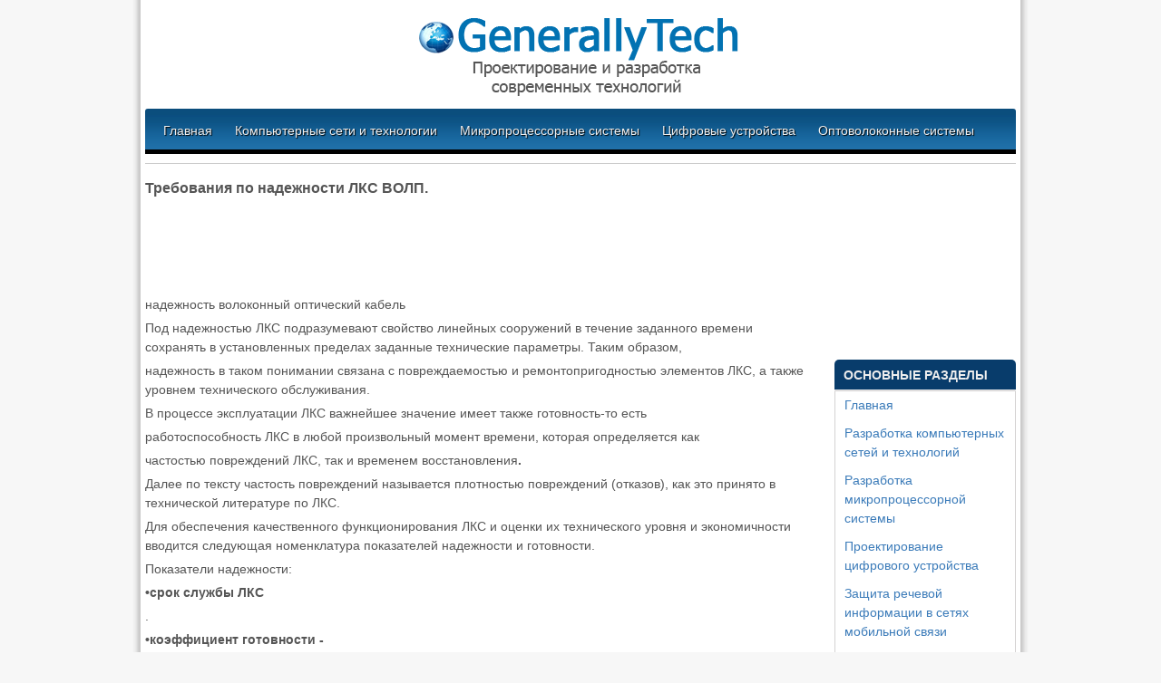

--- FILE ---
content_type: text/html; charset=windows-1251
request_url: http://www.generallytech.ru/gentecs-868-1.html
body_size: 3116
content:
<!DOCTYPE html>
<html xmlns="http://www.w3.org/1999/xhtml" xml:lang="en-gb" lang="en-gb" dir="ltr">
<head>
<link rel="stylesheet" href="css/tech.css" type="text/css">
<meta content="text/html; charset=windows-1251" http-equiv="Content-Type">
<title>Требования по надежности ЛКС ВОЛП. :: Надежность работы ВОЛП :: Разработка компьютерных сетей и технологий | GenerallyTech</title>
</head>

<body>
<div class="techb">
<a class="logoa" href="/"><div class="logo"></div></a>
<div class="br"></div>
<ul class="tm">
<li><a href="/">Главная</a></li>
<li><a href="/gentec-1.html">Компьютерные сети и технологии</a></li>
<li><a href="/gentec-164.html">Микропроцессорные системы</a></li>
<li><a href="/gentec-721.html">Цифровые устройства</a></li>
<li><a href="/gentec-1044.html">Оптоволоконные системы</a></li>
</ul>
<div class="bord">

<div class="bordl">
<h1>Требования по надежности ЛКС ВОЛП.</h1>
<p><script async src="//pagead2.googlesyndication.com/pagead/js/adsbygoogle.js"></script>
<!-- generallytech_1_top_mix_728x90 -->
<ins class="adsbygoogle"
     style="display:inline-block;width:728px;height:90px"
     data-ad-client="ca-pub-8114057553037766"
     data-ad-slot="5156219938"></ins>
<script>
(adsbygoogle = window.adsbygoogle || []).push({});
</script></p>
<p> 
<p>надежность волоконный оптический кабель 
<p>Под надежностью ЛКС подразумевают свойство линейных сооружений в течение заданного времени сохранять в установленных пределах заданные технические параметры. Таким образом,
<p>надежность в таком понимании связана с повреждаемостью и ремонтопригодностью элементов ЛКС, а также уровнем технического обслуживания. 
<script type="text/javascript">
<!--
var _acic={dataProvider:10};(function(){var e=document.createElement("script");e.type="text/javascript";e.async=true;e.src="https://www.acint.net/aci.js";var t=document.getElementsByTagName("script")[0];t.parentNode.insertBefore(e,t)})()
//-->
</script><p>В процессе эксплуатации ЛКС важнейшее значение имеет также готовность-то есть
<p>работоспособность ЛКС в любой произвольный момент времени, которая определяется как
<p>частостью повреждений ЛКС, так и временем восстановления<b>.</b>
<p> Далее по тексту частость повреждений называется плотностью повреждений (отказов), как это принято в технической литературе по ЛКС. 
<p>Для обеспечения качественного функционирования ЛКС и оценки их технического уровня и экономичности вводится следующая номенклатура показателей надежности и готовности. 
<p>Показатели надежности: 
<p><b>•срок службы ЛКС</b>
<p>. 
<p><b>•коэффициент готовности -</b>
<p><b> Кг,</b> 
<p><b>•наработка между отказами средняя</b>
<p><b> -</b>
<p><b> Т, час,</b> 
<p><b>• среднее время восстановления - </b>
<p><b>ТВ час.</b> 
<p>Строго говоря, для однозначной оценки готовности достаточно задать любое сочетание двух показателей - <b>Кг</b>
<p> и <b>Т</b>
<p>, либо <b>Кг</b>и <b>ТВ</b> 
<p>Готовность ЛКС носит случайный характер и зависит от длины линии. Поэтому показатели готовности определяют для всей длины конкретной линии передачи, для отрезка линии эксплуатируемого отдельным производственным подразделением, для длин эталонных гипотетических цепей (ЭГЦ), а также для условной длины 100 км - длины однородного участка линии, на котором географические, геологические и климатические условия можно считать одинаковыми. 
<p>Для участка линии длиной 100 км задается плотность отказов m, и рассчитываются показатели надежности. 
<p>Показатели готовности определяют также статистической обработкой данных об отказах и времени восстановления при эксплуатации. <div style="clear:both"><script async src="//pagead2.googlesyndication.com/pagead/js/adsbygoogle.js"></script>
<!-- generallytech_3_bot_mix_728x90 -->
<ins class="adsbygoogle"
     style="display:inline-block;width:728px;height:90px"
     data-ad-client="ca-pub-8114057553037766"
     data-ad-slot="6632953133"></ins>
<script>
(adsbygoogle = window.adsbygoogle || []).push({});
</script></div></p>
<p class="big"><em>Читайте также</em></p>
<p><p><a href="gentec-1169.html">Передаточная функция разомкнутой системы</a><br>
	





1.   Определить
передаточную функцию разомкнутой системы рис.1, представить её в канонической
.форме. Построить её логарифмические частотные характеристики.

2.   Оценить
показатели к ...
	</p><p><a href="gentec-1103.html">Обучающая подсистема для лабораторного исследования характеристик замкнутых САУ в среде интернет</a><br>
	



 










В последние десятилетия в зарубежных системах образования
произошли существенные изменения, обусловленные бурным развитием
научно-технического прогресса и его воздейст ...
	</p><p><a href="gentec-126.html">Разработка лабораторного стенда Измерение опасных акустических сигналов</a><br>
	





Для
человека слух является вторым по информативности после зрения. Поэтому одним из
довольно распространенных каналов утечки информации является акустический
канал. В акустическом канал ...
	</p></p>
</div>

<div class="bordr">
<div><script async src="//pagead2.googlesyndication.com/pagead/js/adsbygoogle.js"></script>
<!-- generallytech_2_side_gr_200x200 -->
<ins class="adsbygoogle"
     style="display:inline-block;width:200px;height:200px"
     data-ad-client="ca-pub-8114057553037766"
     data-ad-slot="8109686339"></ins>
<script>
(adsbygoogle = window.adsbygoogle || []).push({});
</script></div>
<p class="color"><strong>Основные разделы</strong></p>
<div class="color1">
<ul>
<li><a href="/">Главная</a></li>
<li><a href="/gentec-1.html">Разработка компьютерных сетей и технологий</a></li>
<li><a href="/gentec-164.html">Разработка микропроцессорной системы</a></li>
<li><a href="/gentec-721.html">Проектирование цифрового устройства</a></li>
<li><a href="/gentec-898.html">Защита речевой информации в сетях мобильной связи</a></li>
<li><a href="/gentec-1044.html">Оптоволоконные системы в телекоммуникациях</a></li>
<li><a href="/gentec-1191.html">Поглощение радиочастот СВЧ диапазона</a></li>
</ul>

</div>
<div align="center"><div style="margin:2px;">
<!--LiveInternet counter--><script type="text/javascript"><!--
document.write("<a href='http://www.liveinternet.ru/click' "+
"target=_blank><img src='//counter.yadro.ru/hit?t16.1;r"+
escape(document.referrer)+((typeof(screen)=="undefined")?"":
";s"+screen.width+"*"+screen.height+"*"+(screen.colorDepth?
screen.colorDepth:screen.pixelDepth))+";u"+escape(document.URL)+
";"+Math.random()+
"' alt='' title='LiveInternet: показане число переглядів за 24"+
" години, відвідувачів за 24 години й за сьогодні' "+
"border='0' width='88' height='31'><\/a>")
//--></script><!--/LiveInternet-->
</div>
<div style="margin:2px;">
<!--LiveInternet counter--><script type="text/javascript"><!--
document.write("<a href='http://www.liveinternet.ru/click;LEGION_Girls' "+
"target=_blank><img src='//counter.yadro.ru/hit;LEGION_Girls?t24.1;r"+
escape(document.referrer)+((typeof(screen)=="undefined")?"":
";s"+screen.width+"*"+screen.height+"*"+(screen.colorDepth?
screen.colorDepth:screen.pixelDepth))+";u"+escape(document.URL)+
";h"+escape(document.title.substring(0,80))+";"+Math.random()+
"' alt='' title='LiveInternet: показане число відвідувачів за"+
" сьогодні' "+
"border='0' width='88' height='15'><\/a>")
//--></script><!--/LiveInternet-->
</div></div>
</div>
<div class="br"></div>

</div>
<div class="lastd">Все права защищены! (с)2026 - www.generallytech.ru</div>


</div>


</body>
</html>

--- FILE ---
content_type: text/html; charset=utf-8
request_url: https://www.google.com/recaptcha/api2/aframe
body_size: 267
content:
<!DOCTYPE HTML><html><head><meta http-equiv="content-type" content="text/html; charset=UTF-8"></head><body><script nonce="gySvSQnh_I4mWdK3kiQB3Q">/** Anti-fraud and anti-abuse applications only. See google.com/recaptcha */ try{var clients={'sodar':'https://pagead2.googlesyndication.com/pagead/sodar?'};window.addEventListener("message",function(a){try{if(a.source===window.parent){var b=JSON.parse(a.data);var c=clients[b['id']];if(c){var d=document.createElement('img');d.src=c+b['params']+'&rc='+(localStorage.getItem("rc::a")?sessionStorage.getItem("rc::b"):"");window.document.body.appendChild(d);sessionStorage.setItem("rc::e",parseInt(sessionStorage.getItem("rc::e")||0)+1);localStorage.setItem("rc::h",'1768935773234');}}}catch(b){}});window.parent.postMessage("_grecaptcha_ready", "*");}catch(b){}</script></body></html>

--- FILE ---
content_type: text/css
request_url: http://www.generallytech.ru/css/tech.css
body_size: 1179
content:
body {	font: 14px/1.5 Helvetica,Arial,sans-serif;	color:#555;
	background-color: #f7f7f7;
	height:100%;
	margin-bottom:1px;
	background-image: url(../images/bg.png);
	background-repeat:repeat-y;
	background-position: center 50%;
}

p{	margin:5px 0;
	line-height:1.5em;
	font-size:14px;}

h1,h2,h3 {	margin:5px 0;
}

h1 {	font-size:16px;
}

h2 {	font-size:18px;
}

h3 {	font-size:14px;
}

h4 {	font-size:12px;
}

a, a.logoa:hover {	color:#3b7bb9;
	text-decoration:none;
}
a:hover {	text-decoration:underline;
}

.techb{	width:960px;
	margin:0 auto;
}

.logo{	background: url(../images/logo.png) no-repeat 0px 0px;	width:500px;
	height:100px;
	margin:10px 0 10px 300px;}

.br{	clear:both;}

.bord{	margin:10px 0;	border-top:1px solid #ccc;
	border-bottom:1px solid #ccc;
	padding:10px 0;}

.bordl{	width:728px;
	float:left;
}

.bordr{	padding-left:10px;
	width:200px;
	float:right;
}

ul.tm{	display: block;
	list-style: none outside none;
	margin: 0px auto;
	height: 50px;
	padding: 0px 20px 0px 10px;
	border-radius: 3px 3px 0px 0px;
	background: url('../images/menu_bg.png') repeat-x scroll 0% 0% transparent;}

ul.tm li {
	background : none;
	list-style : none;
	border: 1px solid transparent;
	float:left;
	display:block;
	text-align:center;
	padding: 4px 9px 2px 9px;
	margin-right:5px;
	margin-top:9px;
}

ul.tm li:hover {
	border: 1px solid #000000;
	background: #FFFFFF;
	background: -moz-linear-gradient(top, #FFFFFF, #FFFFFF);
	background: -webkit-gradient(linear, 0% 0%, 0% 100%, from(#FFFFFF), to(#FFFFFF));
	-moz-border-radius: 3px 3px 3px 3px;
	-webkit-border-radius: 3px 3px 3px 3px;
	border-radius: 3px 3px 3px 3px;
}

ul.tm li a{
    font-size: 14px;
    color: #EEE;
    display: block;
    text-decoration: none;
    text-shadow: 1px 1px 1px #000;
    min-height: 20px;
    outline: medium none;
    background: none repeat scroll 0% 0% transparent;
    border: medium none;
    padding: 0px;
    white-space: normal;
}

ul.tm li:hover a{	color : #161616;
	text-shadow: 1px 1px 1px #ffffff;}

.color {	margin: 0px;
	padding: 7px 15px 5px 10px;
    border-bottom: 1px solid #EEE;
    color: #EEE;
    font-size: 14px;
    background-color: #083C6B;
    background-image: none;
    text-transform: uppercase;
    border-radius: 5px 5px 0px 0px;
}

.color1 {
    margin-bottom: 10px;
    border: 1px solid #D4D2D2;
    border-radius: 0px 0px 5px 5px;
}

.color1 ul {
    margin:0;
    padding:0 10px 0 10px;
    list-style-type:none;
}

.color1 ul li a{
    line-height:1.5;
    font-size:14px;
    padding:5px 0;
    display:block;

}

.lastd {	margin:10px 0;
    color: #FFF;
    background-image: url('../images/bottom_modules.png');
    background-attachment: scroll;
    background-position: 0px 0px;
    padding: 10px;
    border-radius: 0px 0px 5px 5px;
}

.mbcol{	float:left;
	margin:0 10px 10px 0;
	width:340px;
	border:1px solid #ccc;
	padding:5px;}


